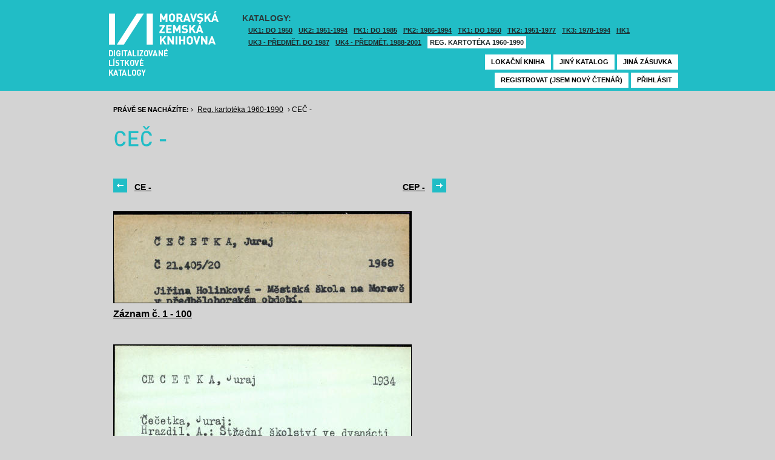

--- FILE ---
content_type: text/html; charset=UTF-8
request_url: https://listky.mzk.cz/index.php?show=drawer&path=PK3%2F030%2F%C4%8CE%C4%8C%2F&
body_size: 2832
content:
<!DOCTYPE html>

<html xmlns="http://www.w3.org/1999/xhtml" xml:lang="cs">
<head>
	<!-- charset and title -->
	<meta http-equiv="Content-Type" content="text/html; charset=utf-8">
	<title>MZK - Lístkový katalog</title>

	<!-- meta tags -->
	<meta name="description" content="">
	<meta name="keywords" content="">
	<meta name="robots" content="all,follow">
	<meta name="author" content="">
	<meta name="copyright" content="">
	
	<!-- CSS -->
	<link rel="shortcut icon" href="/favicon.ico">
	<link rel="stylesheet" type="text/css" href="styles/style.css?v1" media="screen,projection,tv">
	<link rel="stylesheet" type="text/css" href="styles/jquery-ui-1.8.16.custom.css" media="screen,projection,tv">
	<link rel="stylesheet" type="text/css" href="styles/print.css" media="print">
	
	<!-- AJAX -->
	<script type="text/javascript" src="js/jquery/jquery-1.6.2.min.js"></script>	
	<script type="text/javascript" src="js/jquery/jquery-ui-1.8.16.custom.min.js"></script>
	<script type="text/javascript" src="js/jquery/cufon-yui.js"></script>
	<script type="text/javascript" src="js/jquery/din.font.js"></script>
	<script type="text/javascript" src="js/init.js"></script>
</head>

<body> 	
	<!-- Google Tag Manager -->
    
	<noscript><iframe src="//www.googletagmanager.com/ns.html?id=GTM-MBZGH4"
	height="0" width="0" style="display:none;visibility:hidden"></iframe></noscript>
	<script>(function(w,d,s,l,i){w[l]=w[l]||[];w[l].push({'gtm.start':
	new Date().getTime(),event:'gtm.js'});var f=d.getElementsByTagName(s)[0],
	j=d.createElement(s),dl=l!='dataLayer'?'&l='+l:'';j.async=true;j.src=
	'//www.googletagmanager.com/gtm.js?id='+i+dl;f.parentNode.insertBefore(j,f);
	})(window,document,'script','dataLayer','GTM-MBZGH4');</script>
    
	<!-- End Google Tag Manager -->
	<div id="header-wrapper">
		<div id="header">
			<div id="logo">
				<a href="/">MZK<span></span></a>
			</div>
			<div class="catalog-nav">
				<p class="head">Katalogy:</p><br/>
				<ul>
																	<li ><a href="index.php?show=drawers&path=GKJUKZ1&">UK1: DO 1950</a></li>
												<li ><a href="index.php?show=drawers&path=GKJUKZ2&">UK2: 1951-1994</a></li>
																							<li ><a href="index.php?show=drawers&path=GKJPKZ1&">PK1: DO 1985</a></li>
												<li ><a href="index.php?show=drawers&path=GKJPKZ2&">PK2: 1986-1994</a></li>
																							<li ><a href="index.php?show=drawers&path=GKJTKZ1&">TK1: DO 1950</a></li>
												<li ><a href="index.php?show=drawers&path=GKJTKZ2&">TK2: 1951-1977</a></li>
												<li ><a href="index.php?show=drawers&path=GKJTKZ3&">TK3: 1978-1994</a></li>
																							<li ><a href="index.php?show=drawers&path=SKH&">HK1</a></li>
												<li ><a href="index.php?show=drawers&path=GKPUKZ1&">UK3 - Předmět. do 1987</a></li>
												<li ><a href="index.php?show=drawers&path=GKPUKZ2&">UK4 - Předmět. 1988-2001</a></li>
												<li class="active"><a href="index.php?show=drawers&path=PK3&">Reg. kartotéka 1960-1990</a></li>
															</ul>
                                <p></p>
			</div>
									<div class="ticket-nav">
				<ul>
					<li><a href="http://aleph.mzk.cz/cgi-bin/lok">Lokační kniha</a></li>
					<li><a href="/">Jiný katalog</a></li>
					<li><a href="?show=drawers&path=PK3">Jiná zásuvka</a></li>
														</ul>
			</div>
						<div class="login">
				<ul>
										<li><a href="https://www.mzk.cz/predregistrace">Registrovat (jsem nový čtenář)</a></li>
					<li><a href='/Shibboleth.sso/Login?target=https%3A%2F%2Flistky.mzk.cz%2Findex.php%3Fshow%3Ddrawer%26path%3DPK3%252F030%252F%25C4%258CE%25C4%258C%252F%26'>Přihlásit</a></li>
									</ul>
			</div>
		</div>
	</div>
	<div id="container">
		<div id="page">
		<style type="text/css">
.ticket-list.big .item { height: 370px; width: 491px; }
.ticket-list.big .item .img { height: 300px; width: 491px; }
.ticket-list .item .img { width: 491px; }
</style>

<script type="text/javascript" src="js/jquery/jquery.validate.js"></script>
<style type="text/css">
label { width: 10em; float: left; }
label.error { float: none; color: red; padding-left: .5em; vertical-align: top; }
p { clear: both; }
.submit { margin-left: 12em; }
em { font-weight: bold; padding-right: 1em; vertical-align: top; }
</style>
<script>
$(document).ready(function() {
	$("#form-order").validate();
	$("#form-order-mvs").validate();
});
$.fx.speeds._default = 0;
$(window).load(function() {
	if (window.location.href.indexOf("#") != -1) {
		$("#dialog-order").dialog("open");
		$("input[name=signature]").focus();
	}
});
</script>


<div class="breadcrumb">
	<p>
		<span class="label">Právě se nacházíte:</span>
					&rsaquo;
						<a href="index.php?show=drawers&path=PK3&">Reg. kartotéka 1960-1990</a>
								&rsaquo;
						CEČ - 
						</p>
</div>

<div class="page-head">
	 
	<h1>CEČ - </h1>
		</div>

<!-- DIALOG UI - form [start] -->
			<script>
			
				$.fx.speeds._default = 0;
				$(function() {
					$( "#dialog-order" ).dialog({
						autoOpen: false,
						show: "fade",
						hide: "fade",
						modal: false,
						width: 500,
						resizable: false,
						draggable: true,
						position: [950, 160], // added
					});

					$(".order-btn").click(function() {
						$("#dialog-order").dialog("open");
						$("input[name=signature]").focus();
						return false;
					});
				});
			
			</script>
			<div id="dialog-order" title="Objednávkový formulář" style="display: none;">
								<form class="std" id="form-order" action="order.php" method="post">
					<input type="hidden" name="type" value="order">
					<input type="hidden" name="return" value="https://listky.mzk.cz/index.php?show=drawer&path=PK3%2F030%2F%C4%8CE%C4%8C%2F&">
					<div class="col2-set">
					<div class="col-1">
						<p class="text req">
							<label>Signatura:*</label>
							<input type="text" class="signature-prefix" readonly="readonly" value="PK3-" name="prefix">
							<input type="text" class="signature required" name="signature">
						</p>
						<p class="text">
							<label>Díl., sv. roč.:</label>
							<input type="text" class="text" name="description">
						</p>
						<p class="text">
							<label>Řada:</label>
							<input type="text" class="text" name="series">
						</p>
											</div>
					<div class="col-2">
						<p class="text">
							<label>Počet svazků:</label>
							<input type="text" class="text" name="count">
						</p>				
						<p class="text">
							<label>Název:</label>
							<input type="text" class="text" name="title">
						</p>
						<p class="text">
							<label>Autor:</label>
							<input type="text" class="text" name="author">
						</p>				
						<p class="text">
							<label>Poznámka:</label>
							<input type="text" class="text" name="note">
						</p>
											</div>
					<p class="text"><b>Informace o místě vyzvednutí bude součástí emailu, který oznamuje vyřízení Vašeho požadavku.</b></p><br />
											<input type="submit" class="submit" value="Objednat">
										</div>
				</form>
			</div>
			<!-- DIALOG UI - form [end] -->
			
			<!-- DIALOG UI - form [start] -->
			<script>
			
				$.fx.speeds._default = 300;
				$(function() {
					$( "#dialog-copy" ).dialog({
						autoOpen: false,
						show: "fade",
						hide: "fade",
						modal: false,
						width: 500,
						resizable: false,
						draggable: true,
						position: [950, 160], // added
					});

					$( ".copy-btn" ).click(function() {
						$("#dialog-copy").dialog("open");
						return false;
					});
				});
			
			</script>
			<table class="pagebar">
	<tr>
	<td>
		<a href="index.php?show=drawer&path=PK3%2F030%2F%C4%8CE%2F&" class="previous"><span>CE - </span></a>
		</td>
	<td>
		<a href="index.php?show=drawer&path=PK3%2F031%2F%C4%8CEP%2F&" class="next"><span>CEP - </span></a>
		</td>
	</tr>
</table>


<div class="ticket-list">
		<span class="placeholder" id="1"></span>
	<div class="item">
		<div class="img">
						<a href="index.php?show=drawer&path=PK3%2F030%2F%C4%8CE%C4%8C%2F&start=1&count=&by=10&"><img src="/data/PK3/030/ČEČ//scan0001.jpg"/></a>
					</div>
		<div class="title" _class="title-range">
						<a href="index.php?show=drawer&path=PK3%2F030%2F%C4%8CE%C4%8C%2F&start=1&count=&by=10&">Záznam č. 1 - 100</a>
					</div>
	</div> <!-- end of item -->
		<span class="placeholder" id="101"></span>
	<div class="item">
		<div class="img">
						<a href="index.php?show=drawer&path=PK3%2F030%2F%C4%8CE%C4%8C%2F&start=101&count=&by=10&"><img src="/data/PK3/030/ČEČ//scan0101.jpg"/></a>
					</div>
		<div class="title" _class="title-range">
						<a href="index.php?show=drawer&path=PK3%2F030%2F%C4%8CE%C4%8C%2F&start=101&count=&by=10&">Záznam č. 101 - 200</a>
					</div>
	</div> <!-- end of item -->
		<span class="placeholder" id="201"></span>
	<div class="item">
		<div class="img">
						<a href="index.php?show=drawer&path=PK3%2F030%2F%C4%8CE%C4%8C%2F&start=201&count=&by=10&"><img src="/data/PK3/030/ČEČ//scan0201.jpg"/></a>
					</div>
		<div class="title" _class="title-range">
						<a href="index.php?show=drawer&path=PK3%2F030%2F%C4%8CE%C4%8C%2F&start=201&count=&by=10&">Záznam č. 201 - 300</a>
					</div>
	</div> <!-- end of item -->
		<span class="placeholder" id="301"></span>
	<div class="item">
		<div class="img">
						<a href="index.php?show=drawer&path=PK3%2F030%2F%C4%8CE%C4%8C%2F&start=301&count=&by=10&"><img src="/data/PK3/030/ČEČ//scan0301.jpg"/></a>
					</div>
		<div class="title" _class="title-range">
						<a href="index.php?show=drawer&path=PK3%2F030%2F%C4%8CE%C4%8C%2F&start=301&count=&by=10&">Záznam č. 301 - 400</a>
					</div>
	</div> <!-- end of item -->
		<span class="placeholder" id="401"></span>
	<div class="item">
		<div class="img">
						<a href="index.php?show=drawer&path=PK3%2F030%2F%C4%8CE%C4%8C%2F&start=401&count=&by=10&"><img src="/data/PK3/030/ČEČ//scan0401.jpg"/></a>
					</div>
		<div class="title" _class="title-range">
						<a href="index.php?show=drawer&path=PK3%2F030%2F%C4%8CE%C4%8C%2F&start=401&count=&by=10&">Záznam č. 401 - 500</a>
					</div>
	</div> <!-- end of item -->
		<span class="placeholder" id="501"></span>
	<div class="item">
		<div class="img">
						<a href="index.php?show=drawer&path=PK3%2F030%2F%C4%8CE%C4%8C%2F&start=501&count=&by=10&"><img src="/data/PK3/030/ČEČ//scan0501.jpg"/></a>
					</div>
		<div class="title" _class="title-range">
						<a href="index.php?show=drawer&path=PK3%2F030%2F%C4%8CE%C4%8C%2F&start=501&count=&by=10&">Záznam č. 501 - 600</a>
					</div>
	</div> <!-- end of item -->
		<span class="placeholder" id="601"></span>
	<div class="item">
		<div class="img">
						<a href="index.php?show=drawer&path=PK3%2F030%2F%C4%8CE%C4%8C%2F&start=601&count=&by=10&"><img src="/data/PK3/030/ČEČ//scan0601.jpg"/></a>
					</div>
		<div class="title" _class="title-range">
						<a href="index.php?show=drawer&path=PK3%2F030%2F%C4%8CE%C4%8C%2F&start=601&count=&by=10&">Záznam č. 601 - 700</a>
					</div>
	</div> <!-- end of item -->
		<span class="placeholder" id="701"></span>
	<div class="item">
		<div class="img">
						<a href="index.php?show=drawer&path=PK3%2F030%2F%C4%8CE%C4%8C%2F&start=701&count=&by=10&"><img src="/data/PK3/030/ČEČ//scan0701.jpg"/></a>
					</div>
		<div class="title" _class="title-range">
						<a href="index.php?show=drawer&path=PK3%2F030%2F%C4%8CE%C4%8C%2F&start=701&count=&by=10&">Záznam č. 701 - 734</a>
					</div>
	</div> <!-- end of item -->
	</div>

<table class="pagebar">
	<tr>
	<td>
		<a href="index.php?show=drawer&path=PK3%2F030%2F%C4%8CE%2F&" class="previous"><span>CE - </span></a>
		</td>
	<td>
		<a href="index.php?show=drawer&path=PK3%2F031%2F%C4%8CEP%2F&" class="next"><span>CEP - </span></a>
		</td>
	</tr>
</table>


		</div>
	</div>
</body>
</html>
